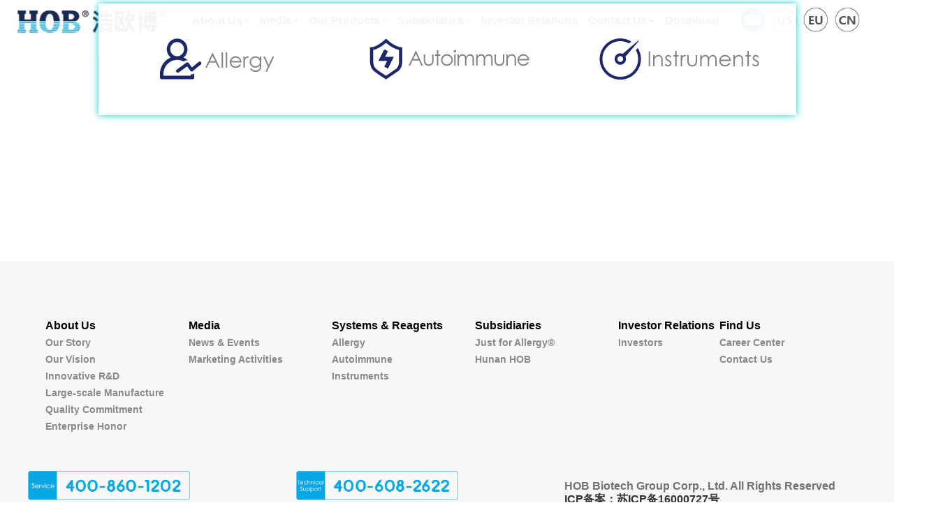

--- FILE ---
content_type: text/html; charset=utf-8
request_url: http://en.hob-biotech.com/product-102.html
body_size: 12674
content:


<!DOCTYPE html>

<html xmlns="http://www.w3.org/1999/xhtml">
<head><meta http-equiv="Content-Type" content="text/html; charset=utf-8" /><title>
	浩欧博 - 江苏浩欧博生物医药股份有限公司
</title><meta name="keywords" content="苏州浩欧博生物医药有限公司,过敏原和自身抗体检测" /><meta name="description" content="苏州浩欧博生物医药有限公司主要从事变态反应源（即过敏）、自身免疫、传染病、早产诊断等诊断试剂和仪器的研发、生产和销售的高新技术企业。 公司拥有由多名留学归国博士组成的研发团队，建立了获SFDA批准的体外诊" />

    <script src="scripts/jquery/jquery-1.11.2.min.js"></script>
    <script src="scripts/Swiper/dist/js/swiper.min.js"></script>
    <link rel="stylesheet" href="scripts/Swiper/dist/css/swiper.min.css" /><link rel="stylesheet" href="css/bootstrap.min.css" /><link rel="stylesheet" type="text/css" href="css/animate.min.css" /><link rel="stylesheet" href="scripts/layui/css/layui.css" type="text/css" />
    <script src="scripts/layui/layui.js"></script>
    <link href="/css/base.css" rel="stylesheet" type="text/css" /><link href="/css/main.css" rel="stylesheet" type="text/css" />
    <script type="text/javascript">
        $(function () {

        });


    </script>
</head>
<body>
    <form method="post" action="./product.aspx?id=102" id="form1">
<div class="aspNetHidden">
<input type="hidden" name="__VIEWSTATE" id="__VIEWSTATE" value="/wEPDwUJMTMwNjc2NDg1D2QWAgIDD2QWAgIBDxYCHgtfIUl0ZW1Db3VudGZkZN5VtfTV2rhMrTQ44bHwA4k0V+rU88nrGSI+kAOSjWQU" />
</div>

<div class="aspNetHidden">

	<input type="hidden" name="__VIEWSTATEGENERATOR" id="__VIEWSTATEGENERATOR" value="986F59E2" />
</div>
        <div>
            
<div id="Top">
    <div id="DTop">
        <div class="T2">
            <div class="Logo">
                <a href="/">
                    <img src="images/logo.png"  /></a>
            </div>
            <div class="TCon">

                <ul id="nav">
                    <li id="l0" class="" style="width: 50px; display: none"><a href="/">
                        <font id="a0" class="">Home</font></a>
                    </li>
                    <li id="l1" class=""><a href="about.html">
                        <font id="a1" class="">About Us</font><span class="caret"></span></a>
                        <ul class="ul">
                            <div></div>
                            <li><a href="about-56.html">Our Story</a></li>
                            <li><a href="about-57.html">Our Vision</a></li>
                            <li><a href="about-59.html">Innovative R&D</a></li>
                            <li><a href="about-61.html">Large-scale Manufacture</a></li>
                            <li><a href="about-62.html">Quality Commitment</a></li>
                            <li><a href="about-60.html">Enterprise Honor</a></li>
				
                        </ul>
                    </li>
                    <li id="l2" class=""><a href="media.html">
                        <font id="a2" class="">Media</font><span class="caret"></span></a>
                        <ul class="ul">
                            <div></div>
                            <li><a href="media-55.html">News & Events</a></li>
                            <li><a href="media-56.html">Marketing Activities</a></li>
                        </ul>
                    </li>
                    <li id="l3" class=""><a href="product.html">
                        <font id="a3" class="">Our Products</font><span class="caret"></span></a>
                        <ul class="ul">
                            <div></div>
                            <li><a href="product-57.html">Allergy</a></li>
                            <li><a href="product-1055.html">Autoimmune</a></li>
                            <li><a href="product-1056.html">Instruments</a></li>
                        </ul>
                    </li>
                    <li id="l4" class=""><a href="service.html">
                        <font id="a4" class="">Subsidiaries</font><span class="caret"></span></a>
                        <ul class="ul">
                            <div></div>
                            <li><a href="service-63.html">Just for Allergy®</a></li>
                            <li><a href="service-1077.html">Hunan HOB</a></li>
                        </ul>
                    </li>
                    <li id="l4" class="" style="display:none"><a href="science.html">
                        <font id="a4" class="">Academic Forum</font></a>
                       
                    </li>
                    <li id="l4" class=""><a target="_blank" href="https://open.sseinfo.com/ir2/indexkcb?language=zh_CN&stockCode=688656">
                        <font id="a4" class="">Investor Relations</font></a>
                        
                    </li>
                    <li id="l5" class=""><a href="contact.html">
                        <font id="a5" class="">Contact Us</font><span class="caret"></span></a>
                        <ul class="ul">
                            <div></div>
                            <li><a href="contact-1056.html">Career Center</a></li>
                            <li><a href="contact-65.html">Contact Us</a></li>
                        </ul>
                    </li>
			<li  id="l6" class=""><a href="http://120.26.214.55" target="_blank">Download</a></li>
                </ul>

                <div id="CN">
                    <a href="http://mail.hob-biotech.com/" target="_blank"><img src="images/i1.png" /></a>
                    <a href="#"><img src="images/i2.png" /></a>
                    <a href="#"><img src="images/i3.png" /></a>
                    <a href="http://www.hob-biotech.com/" target="_blank"><img src="images/i4.png" /></a>
                </div>
            </div>
        </div>
    </div>
</div>

            <div class="banner" style="margin-bottom: 0px;">
                <img src="" style="width: 100%; max-width: 1920px;" />
            </div>
            <div class="productnav">
                <div class="productclasslist">
                    <li ><a href="product-57.html">
                        <img src="images/pc1.png" /></a></li>
                    <li ><a href="product-1055.html">
                        <img src="images/pc2.png" /></a></li>
                    <li ><a href="product-1056.html">
                        <img src="images/pc3.png" /></a></li>
                </div>
            </div>
            <div class="productcon1">
                <div class="productlist">

                    
                </div>

            </div>




            
<div id="Foot0" style="display: none">
    <div class="MainDiv">
        <div class="fleft">
            <li><span>关于我们</span><a href="about-1.html">公司简介</a><a href="about-2.html">HOB愿景</a><a href="about-3.html">发展历程</a><a href="about-4.html">创新研发</a><a href="about-5.html">企业荣誉</a><a href="about-6.html">规模生产</a><a href="about-7.html">质量控制</a></li>
            <li><span>媒体中心</span><a href="media-55.html">公司动态</a><a href="media-56.html">展会动态</a></li>
            <li><span>方案&产品</span><a href="product-102.html">过敏系列</a><a href="product-103.html">自免系列</a><a href="product-104.html">纳博克化学发光系列</a><a href="product-105.html">符博克化学发光系列</a><a href="product-106.html">仪器及设备</a></li>
            <li><span>客户服务</span><a href="service-63.html">营销网络</a><a href="service-64.html">客户关系</a></li>
            <li><span>联系我们</span><a href="contact-66.html">社会招聘</a><a href="contact-65.html">联系我们</a></li>
        </div>
        <div class="fright">
            <div>
                <img src="images/phone1.png" /></div>
            <div>
                <img src="images/phone2.png" /></div>
            <div><a>联系我们</a><a>网站地图</a><a>法律声明</a><a>隐私保护</a></div>
            <div>版权所有：江苏浩欧博生物医药股份有限公司  
                <br>
                <a href="http://beian.miit.gov.cn" target="_blank">ICP备案：苏ICP备16000727号</a></div>
        </div>
    </div>
</div>

<div id="Foot">
    <div class="MainDiv">
        <div class="TLeft" style="width: 1280px; margin-left: 10px; margin-top: 60px;">
            <div class="VLineR" style="width: 190px;">
                <ul>
                    <li class="FontB" style="font-size: 16px"><a href="about.html" style="color: #000000">About Us</a></li>
                    <li><a href="about-56.html">Our Story</a></li>
                    <li><a href="about-57.html">Our Vision</a></li>
                    <li><a href="about-59.html">Innovative R&D</a></li>
                    <li><a href="about-61.html">Large-scale Manufacture</a></li>
                    <li><a href="about-62.html">Quality Commitment</a></li>
                    <li><a href="about-60.html">Enterprise Honor</a></li>
                </ul>
            </div>
            <div class="VLineR" style="width: 190px;">
                <ul>
                    <li class="FontB" style="font-size: 16px"><a href="media.html" style="color: #000000">Media</a></li>
                    <li><a href="media-55.html">News & Events</a></li>
                    <li><a href="media-56.html">Marketing Activities</a></li>
                </ul>
            </div>

            <div class="VLineR" style="width: 190px;">
                <ul>
                    <li class="FontB" style="font-size: 16px"><a href="product.html" style="color: #000000">Systems & Reagents</a></li>
                    <li><a href="product-57.html">Allergy</a></li>
                    <li><a href="product-1055.html">Autoimmune</a></li>
                    <li><a href="product-1056.html">Instruments</a></li>
                </ul>
            </div>

            <div class="VLineR" style="width: 190px;">
                <ul>
                    <li class="FontB" style="font-size: 16px"><a href="service.html" style="color: #000000">Subsidiaries</a></li>
                    <li><a href="service-63.html">Just for Allergy®</a></li>
                    <li><a href="service-1077.html">Hunan HOB</a></li>
                </ul>
            </div>
            <div class="VLineR" style="width: 165px;display:none">
                <ul>
                    <li class="FontB" style="font-size: 16px"><a href="science.html" style="color: #000000">Academic Forum</a></li>
                    <li><a href="science.html">Academic Forum</a></li>
                </ul>
            </div>
            <div class="VLineR" style="width: 130px;">
                <ul>
                    <li class="FontB" style="font-size: 16px"><a target="_blank" href="https://open.sseinfo.com/ir2/indexkcb?language=zh_CN&stockCode=688656" style="color: #000000">Investor Relations </a></li>
                    <li><a href="investor.html">Investors</a></li>
                </ul>
            </div>
            <div class="VLineR" style="width: 120px;">
                <ul>
                    <li class="FontB" style="font-size: 16px"><a href="contact.html" style="color: #000000">Find Us</a></li>
                    <li><a href="contact-1056.html">Career Center</a></li>
                    <li><a href="contact-65.html">Contact Us</a></li>
                </ul>
            </div>
        </div>
        <div class="TLeft" style="width: 1280px; text-align: left; font-size: 12px; margin-top: 30px; margin-bottom: 30px">
            <div style="float: left; width: 30%; margin-top: -10px;">
                <img src="images/phone1.png" style="height: 42px" /></div>
            <div style="float: left; width: 30%; margin-top: -10px;">
                <img src="images/phone2.png" style="height: 42px" /></div>
            <div style="float: left; width: 40%; margin-top: 2px; font-size: 16px;">HOB Biotech Group Corp., Ltd.
                
                All Rights Reserved
<br><a href="http://beian.miit.gov.cn" target="_blank">ICP备案：苏ICP备16000727号</a><br><a href="https://beian.mps.gov.cn/#/query/webSearch" target="_blank">公安部备案:苏公网安备32059002006449号</a>
</div>
        </div>
    </div>
</div>

        </div>

    </form>
</body>
</html>


--- FILE ---
content_type: text/css
request_url: http://en.hob-biotech.com/css/base.css
body_size: 4287
content:
@charset "utf-8";
body {
	background-repeat: repeat-x;
	background-position:top;
	background-color:#ffffff;
	margin-left: 0px;
	margin-top: 0px;
	margin-right: 0px;
	margin-bottom: 0px;
	font-family:'Microsoft YaHei';


}
body, td, th {
    font-size: 12px;
    font-family: 微软雅黑;
    color: #727171;
    line-height: 160%
}
FORM {
	PADDING-RIGHT: 0px; PADDING-LEFT: 0px; PADDING-BOTTOM: 0px; MARGIN: 0px; BORDER-TOP-STYLE: none; PADDING-TOP: 0px; BORDER-RIGHT-STYLE: none; BORDER-LEFT-STYLE: none; BORDER-BOTTOM-STYLE: none
}
IMG {
	BORDER:0px;
}
IFRAME {
	PADDING-RIGHT: 0px; PADDING-LEFT: 0px; PADDING-BOTTOM: 0px; MARGIN: 0px; BORDER-TOP-STYLE: none; PADDING-TOP: 0px; BORDER-RIGHT-STYLE: none; BORDER-LEFT-STYLE: none; BORDER-BOTTOM-STYLE: none
}
UL {
	PADDING-RIGHT: 0px; PADDING-LEFT: 0px; PADDING-BOTTOM: 0px; MARGIN: 0px; PADDING-TOP: 0px; LIST-STYLE-TYPE: none
}
LI {
	PADDING-RIGHT: 0px; PADDING-LEFT: 0px; PADDING-BOTTOM: 0px; MARGIN: 0px; PADDING-TOP: 0px; LIST-STYLE-TYPE: none
}
a{
 color:#333333;
}
a:link {
	text-decoration: none;
}
a:visited {
	text-decoration: none;
}
a:hover {
	text-decoration: none;
	color:#001966
}
a:active {
	text-decoration: none;
}
H1 {
	PADDING-RIGHT: 0px; PADDING-LEFT: 0px; PADDING-BOTTOM: 0px; MARGIN: 0px; PADDING-TOP: 0px
}
H2 {
	PADDING-RIGHT: 0px; PADDING-LEFT: 0px; PADDING-BOTTOM: 0px; MARGIN: 0px; PADDING-TOP: 0px
}
H3 {
	PADDING-RIGHT: 0px; PADDING-LEFT: 0px; PADDING-BOTTOM: 0px; MARGIN: 0px; PADDING-TOP: 0px
}
H4 {
	PADDING-RIGHT: 0px; PADDING-LEFT: 0px; PADDING-BOTTOM: 0px; MARGIN: 0px; PADDING-TOP: 0px
}
H5 {
	PADDING-RIGHT: 0px; PADDING-LEFT: 0px; PADDING-BOTTOM: 0px; MARGIN: 0px; PADDING-TOP: 0px
}
H6 {
	PADDING-RIGHT: 0px; PADDING-LEFT: 0px; PADDING-BOTTOM: 0px; MARGIN: 0px; PADDING-TOP: 0px
}
.tp9-18 {
	font-size: 9pt;
	line-height: 18px;
}
.tp9-20 {
	font-size: 9pt;
	line-height: 20px;
}
.tp14-22 {
	font-size: 14px;
	line-height: 22px;
}
.tp14-24 {
	font-size: 14px;
	line-height: 24px;
}
.tp9-22 {
	font-size: 9pt;
	line-height: 22px;
}
.tp9-24 {
	font-size: 9pt;
	line-height: 24px;
}
.font00 {
	color: #818181;}
.font0 {
	color: #000000;}
.font1 {
	color: #ff0000;}
.font2 {
	color: #ff6600;}
.font3 {
	color: #ffff00;}
.font4 {
	color: #339900;}
.font5 {
	color: #33ffcc;}
.font6 {
	color: #3399ff;}
.font7 {
	color: #09014b;}
.font8 {
	color: #336699;}
.font9 {
	color: #ff0066;}
.font10 {
	color: #ff66cc;}
.font11 {
	color: #ffffff;}
.font12 {
	color: #6c6c6c;}
.font13 {
	color: #009ce0;}
.font14 {
	color: #635113;}
.Border0{ border:0px}
.Border1 {
	border: 1px solid #dee0e2;
}
.Border2 {
	border: 1px solid #fccfde;
}
.Border3 {
	border: 1px solid #dbcdc4;
}
.Border4 {
	border: 1px solid #ecd2dd;
}
.Border5 {
	border: 1px solid #fede91;
}
.Border6 {
	border: 1px solid #cdcdcd;
}
.yahei12 {
	FONT-FAMILY: "微软雅黑";
	FONT-SIZE: 12px;}

.yahei14 {
	FONT-SIZE: 14px;FONT-FAMILY: "微软雅黑";
}
.yahei16 {
	FONT-SIZE: 16px;FONT-FAMILY: "微软雅黑";
}
.yahei18 {
	FONT-SIZE: 18px;FONT-FAMILY: "微软雅黑";
}
.fontsize14{FONT-SIZE: 14px; margin-bottom:3px}
.fontsize18{FONT-SIZE: 18px; margin-bottom:3px}
.AutoWidth{width:100%}

.TLeft{float:left}
.TRight{float:right}
.Tline25{line-height:25px}
.PPadT2{padding-top:2px}
.PPadT10{padding-top:10px}
.PPadF10{padding-bottom:10px}
.PMadT10{margin-top:10px;}
.PMadF10{margin-bottom:10px}
.PMadL10{margin-left:10px;}
.PMadR10{margin-right:10px;}
.FontB{font-weight:bold}
.pad0{padding:0px}
.pad5{padding:5px}
.pad10{padding:10px}
.margin0{margin:0px}
.margin5{margin:5px}
.margin4{margin:4px}
.margin10{margin:10px}
.margin15{margin:15px}
.margin20{margin:20px}
.margin25{margin:25px}
.PMadT5{margin-top:5px;}
.PMadF5{margin-bottom:5px}
.PMadL5{margin-left:5px;}
.PMadR5{margin-right:5px;}
.PMadT15{margin-top:15px;}
.PMadF15{margin-bottom:15px}
.PMadL15{margin-left:15px;}
.PMadR15{margin-right:15px;}
.PMadT12{margin-top:12px;}
.PMadF12{margin-bottom:12px}
.PMadL12{margin-left:12px;}
.PMadR12{margin-right:12px;}
.PMadTf5{margin-top:-5px;}


.minheight10{min-height:10px}
.minheight50{min-height:50px}
.minheight100{min-height:100px}

--- FILE ---
content_type: text/css
request_url: http://en.hob-biotech.com/css/main.css
body_size: 28044
content:
@charset "utf-8";

.MainDiv {
    width: 1200px;
    MARGIN: auto;
}

.fixed {
    position: fixed;
    top: -40px;
    z-index: 99;
}

<!-- #TTop {
    float: left;
    background-image: url(../Images/topbg.png);
    background-repeat: repeat-x;
    width: 100%;
    height: 66px;
    position: fixed;
    background: #FFF;
    z-index: 9999
}
-->

#Top {
    width: 1230px;
    margin: auto;
    height: 66px;
    font-weight: bold;
}

#DTop {
    width: 1230px;
    margin: auto
}

    #DTop .T1 {
        float: left;
        width: 45px;
        height: 65px
    }

    #DTop .T2 {
        float: left;
        width: 1230px;
        height: 65px
    }

    #DTop .T3 {
        float: left;
        width: 45px;
        height: 65px
    }

    #DTop .T2 .Logo {
        float: left;
        width: 230px;
        height: 60px;
        margin-left: 0px
    }

        #DTop .T2 .Logo img {
            margin-top: 13px;
            height:36px
        }

    #DTop .T2 .TCon {
        float: left;
        width: 980px;
        height: 40px;
        margin-left: 10px;
    }

#DDTop .T2 .TCon .nav {
    float: left;
    width: 700px;
    height: 40px;
    margin-top: 10px;
}

    #DDTop .T2 .TCon .nav ul {
        list-style: none;
        margin-left: 60px
    }

        #DDTop .T2 .TCon .nav ul li {
            list-style: none;
            float: left;
            width: 90px;
            font-size: 18px
        }

.ssText {
    margin-left: 11px;
    height: 22px;
    width: 160px;
    float: left;
    margin-top: 11px;
}

#Foot {
    background-color: #f7f7f7;
    height: 368px;
    float: left;
    width: 100%;
    margin-top: 60px;
    font-family:Arial, Helvetica, sans-serif;
    font-size:14px;
    font-weight:bold;
}

/*#Foot {
    background-color: #f6f6f6;
    height: 288px;
    float: left;
    width: 100%;
}*/

    #Foot .VLineR {
        float: left;
        width: 96px;
        height: 200px;
        margin-left: 15px;
        margin-top: 20px;
        
    }

        #Foot .VLineR li {
            line-height: 24px;
            color: #898989;
            float: left;
            width: 180px;
            text-align: left;
        }

            #Foot .VLineR li a {
                line-height: 24px;
                color: #898989;
            }

    #Foot .fleft {
        float: left;
        width: 740px;
        margin-left: 0px;
        margin-top: 66px;
        border-bottom: 1px solid #d2d2d2;
        border-top: 2px solid #d2d2d2;
        padding: 0px 0px;
    }

        #Foot .fleft li {
            line-height: 44px;
            color: #535353;
            float: left;
            width: 100%;
            text-align: left;
            border-bottom: 1px solid #d2d2d2;
        }

            #Foot .fleft li span {
                line-height: 44px;
                color: #ffffff;
                background-color: #06a7e2;
                border-radius: 5px;
                padding: 5px 8px;
                margin-right: 10px;
                font-size: 14px;
                font-family: Arial, Helvetica, sans-serif;
            }

            #Foot .fleft li a {
                line-height: 44px;
                color: #535353;
                font-size: 16px;
                font-family: Arial, Helvetica, sans-serif;
                margin-right: 20px;
            }

    #Foot .fright {
        float: left;
        width: 360px;
        margin-left: 0px;
        margin-top: 66px;
        padding: 0px 0px;
        margin-left: 100px;
    }

        #Foot .fright div {
            float: left;
            width: 100%;
            margin-bottom: 15px;
            font-size: 16px;
            font-family: Arial, Helvetica, sans-serif;
        }

            #Foot .fright div a {
                margin-right: 10px;
            }

.banner {
    float: left;
    width: 100%;

}

.con1 {
    float: left;
    width: 100%;

}

    .con1 .contitle1 {
        float: left;
        width: 100%;
        font-size: 36px;
        font-family: Arial, Helvetica, sans-serif;
        text-align: center;
        height: 100px;
        line-height: 60px;
        color: #00a8e1;
        margin-top: 80px;
        margin-bottom: 80px;
    }

    .con1 .pplist {
        width: 1040px;
        margin: 0 auto;
    }

        .con1 .pplist img {
            float: left;
            height: 260px;
            cursor: pointer;
        }

            .con1 .pplist img:hover {
                filter: Alpha(opacity=75);
                -moz-opacity: 0.75;
                -khtml-opacity: 0.75;
                opacity: 0.75;
            }

    .con1 .connews {
        width: 1200px;
        margin: auto;

    }

        .con1 .connews .news1 {
            width: 580px;
            float: left;
            margin-top: 50px;
        }

        .con1 .connews .news2 {
            width: 580px;
            float: left;
            margin-left: 40px;
            margin-top: 50px;
        }

.con2 {
    float: left;
    width: 100%;
}

    .con2 img {
        float: left;
        width: 100%;
        max-width: 1920px;
    }

.newslist .title {
    width: 100%;
    height: 56px;
    line-height: 56px;
    background-color: #06a7e2;
    color: #fff;
    font-size: 20px;
    font-family: Arial, Helvetica, sans-serif;
    text-indent: 10px;
    font-weight: bold;
}

.newslist .list li {
    width: 100%;
    height: 40px;
    line-height: 40px;
    font-size: 14px;
    font-family: Arial, Helvetica, sans-serif;
    text-indent: 10px;
    border-bottom: 1px solid #b1b1b1;
}

    .newslist .list li span {
        float: right;
    }


#Search {
    float: left;
    width: 211px;
    height: 43px;
    background-image: url(../images/sbg.png);
    margin-left: 15px;
    margin-top: 40px
}

#CN {
    float: left;
    margin-left: 5px;
    margin-top: 10px;
    font-family: Arial, Helvetica, sans-serif;
}
#CN img {
    width:36px;
    height:36px;
    margin-right:6px;
}

#nav {
    width: 780px;
    line-height: 30px;
    list-style-type: none;
    font-size: 16px;
    font-family: Arial, Helvetica, sans-serif;
    margin-top: 15px;
    margin-left: 10px;
    float: left;
}

    #nav a {
        display: block;
        text-align: center;
        color: #333333;
        text-decoration: none;
    }

    #nav li {
        float: left;
        height: 50px;
        margin-right: 15px;
        
    }

        #nav li:hover {
            float: left;
            height: 50px;
            background-image: url(../images/libg1.png);
            background-position: center top;
            background-repeat: no-repeat;
        }

        #nav li a:link {
            color: #333333;
        }

        #nav li a:active {
            color: #40b5e8;
        }

        #nav li a:hover {
            color: #40b5e8;
        }

        #nav li ul {
            float: left;
            line-height: 25px;
            list-style-type: none;
            margin-top: 20px;
            margin-left: -70px;
            left: -999em;
            position: absolute;
            font-size: 12px;
            filter: Alpha(opacity=85);
            -moz-opacity: 0.85;
            opacity: 0.85;
            color: #ffffff;
            background-color: #1bade3;
            width: 260px;
            height: auto;
            z-index: 99;
            border-radius: 6px;
            -webkit-box-shadow: 0 0 10px #0CC;
            -moz-box-shadow: 0 0 10px #0CC;
            box-shadow: 0 0 10px #0CC;
            padding: 20px;
            padding-left: 0px;
        }




            #nav li ul div {
                float: left;
                width: 0px;
                height: 40px
            }

            #nav li ul li {
                width: 90%;
                height: 40px;
                line-height: 40px;
                margin-left: 10%;
                text-align: center;
                text-indent: 0px;
                font-weight: bold;
            }

                #nav li ul li:hover {
                    border: 1px solid #ffffff;
                    border-radius: 3px;
                    height: 40px;
                    line-height: 40px;
                }

                #nav li ul li a {
                    text-align: center;
                    color: #ffffff;
                    font-size: 16px;
                }

            #nav li ul a:link {
                color: #ffffff;
                text-decoration: none;
            }

            #nav li ul a:visited {
                color: #ffffff;
                text-decoration: none;
            }

            #nav li ul a:hover {
                color: #ffffff;
                text-decoration: none;
                font-weight: bold;
            }

        #nav li:hover ul {
            left: auto;
        }

        #nav li.sfhover ul {
            left: auto;
        }

/*首页样式结束*/



/*关于我们样式开始*/
.productnav {
    float: left;
    width: 100%;
    filter: Alpha(opacity=95);
    -moz-opacity: 0.95;
    opacity: 0.95;
    background-color: #ffffff;
    margin-bottom: 30px;

}

.productclasslist {
    width: 999px;
    MARGIN: 40px auto;
    height: 160px;
    -webkit-box-shadow: 0 0 10px #0CC;
    -moz-box-shadow: 0 0 10px #0CC;
    box-shadow: 0 0 10px #0CC;
    margin-top:-80px;
    z-index:999;
    background-color:#fff;
}
.productclasslist li{
    width:333px;
    height:160px;
    float:left;
}
    .productclasslist li:hover {
        width: 333px;
        height: 160px;
        background-color: #f7f7f7;
    }
    .productclasslist li a img{
        width: 333px;
        height: 160px;
    }

    .productclasslist .active {
        width: 333px;
        height: 160px;
        background-color: #f7f7f7;
    }

.productlist {
    width: 1120px;
    MARGIN: 40px auto;
    margin-top:-40px;
}

    .productlist li {
        float: left;
        width: 260px;
        height: 311px;
        margin-right: 20px;
        margin-bottom: 20px;
        background-color: #f2f2f2;
    }
    .productlist li .timg {
        float: left;
        width: 260px;
    }
        .productlist li .tspan {
            float: left;
            width: 260px;
            height:40px;
            margin-top:-40px;
            font-size:16px;
            text-align:right;
        }
        .productlist li .tplus {
            width:27px;
            right:30px;
            bottom:40px;
        }


    .aboutnav {
        float: left;
        width: 100%;
        filter: Alpha(opacity=85);
        -moz-opacity: 0.85;
        opacity: 0.85;
        background-color: #ffffff;
        margin-bottom: 30px;
    }
.aboutlist {
    width: 1200px;
    MARGIN: 40px auto;
    margin-top:10px;
    text-align: center;

}

    .aboutlist a {
        margin-right: 15px;
        border-radius: 30px;
        border: 1px solid #c4c4c4;
        padding: 5px 20px;
        font-family: Arial, Helvetica, sans-serif;
        font-size: 16px;
        font-weight: bold;
    }

    .aboutlist a:hover {
        margin-right: 15px;
        border-radius: 30px;
        border: 1px solid #06a7e2;
        background-color: #06a7e2;
        color: #fff;
        padding: 5px 30px;
        font-family: Arial, Helvetica, sans-serif;
        font-size: 16px;
        font-weight: bold;
    }

    .aboutlist .active {
        margin-right: 15px;
        border-radius: 30px;
        border: 1px solid #06a7e2;
        background-color: #06a7e2;
        color: #fff;
        padding: 5px 30px;
        font-family: Arial, Helvetica, sans-serif;
        font-size: 16px;
        font-weight: bold;
    }

.aboutcon1 {
    width: 1200px;
    MARGIN: 40px auto;
    text-align: center;
}

.aboutcon1 img {
    max-width:1200px;
}

.aboutcon2 {
    width: 100%;
    MARGIN: 40px auto;
    text-align: center;
    background-color: #06a7e2;
    padding:50px 0px;
    margin-bottom:0px;
}

.aboutcon3 {
    width: 100%;
    MARGIN: 40px auto;
    text-align: center;
    background-color: #101d61;
    padding: 50px 0px;
    margin-top: 0px;
}
.aboutcon4 {
    width: 1200px;
    MARGIN: 40px auto;
    text-align: center;
}

.aboutcon5 {
    width: 100%;
    MARGIN: 40px auto;
    text-align: center;
    background-color: #06a7e2;
    padding: 50px 0px;
    margin-bottom: 0px;
}
.aboutcon6 {
    width: 100%;
    MARGIN: 40px auto;
    text-align: center;
    background-color: #101d61;
    padding: 50px 0px;
    margin-top: 0px;
    margin-bottom: 0px;
}
.aboutcon7 {
    width: 100%;
    MARGIN: 40px auto;
    text-align: center;
    background-color: #f0f1f1;
    padding: 50px 0px;
    margin-top: 0px;
    margin-bottom: 0px;
}
.aboutcon8 {
    width: 100%;
    MARGIN: 40px auto;
    text-align: center;
    background-color: #ffffff;
    padding: 50px 0px;
    margin-top: 0px;
    margin-bottom: 0px;
}

.contactcon1 {
    float: left;
    width: 100%;
    MARGIN: 40px auto;
    text-align: center;
}
.contactcon1 table td {
    padding:4px;
}

.productcon1 {
    float:left;
    width: 100%;
    MARGIN: 40px auto;
    text-align: center;
}
.productcon1 .tiao {
    float: left;
    width: 100%;
    
}
    .productcon1 img {
        width: 100%;
        max-width:1920px;
    }

.productdetailcon {
    width: 100%;
    MARGIN: 40px auto;

}
 /*关于我们样式结束*/






/*会展动态样式结束*/
.hzslide {
    border: 2px solid #fff;
    border-radius: 8px;
    height:auto;
    width:90%;
    padding:5%;
}
.hzslide:hover {
    background-color:#FFF;
}

    .hzslide:hover > .zhaiyao {
        color: #001e61;
    }
    .hzslide div {
        float: left;
        width: 100%;
        margin-bottom: 10px;
    }
    .hzslide .hzpic {
        
    }
        .hzslide .hzpic img {
            width: 100%;
            border-radius: 8px;
        }
    .hzslide .hztitle {
        color: #00a8e1;
        font-size:24px;
        line-height:30px;
    }
    .hzslide .address {
        color: #ffffff;
        font-size: 14px;
        line-height: 26px;
        background-color: #06a7e2;
        width: 40%;
        height: 30px;
        margin-left: 30%;
        border-radius: 6px;
        margin-top: -25px;
    }
    .hzslide .line {
        width: 100%;
        height: 1px;
        background-color: #06a7e2;
        margin-top:15px;
    }
    .hzslide .zhaiyao {
        color: #ffffff;
        font-size: 18px;
        line-height: 26px;
        margin-bottom: 0px;
    }
    .hzslide .zhcontent {
        color: #ffffff;
        font-size: 18px;
        line-height: 26px;
        margin-bottom: 0px;
        text-align:left;
    }
    /*会展动态样式结束*/


/*HR样式结束*/
.hrslide {
    border: 2px solid #fff;
    border-radius: 8px;
    height: auto;
    width: 90%;
    padding: 5%;
}

    .hrslide div {
        float: left;
        width: 100%;
        margin-bottom: 10px;
    }


    .hrslide .zhcontent {
        color: #ffffff;
        font-size: 18px;
        line-height: 26px;
        margin-bottom: 0px;
        text-align: left;
    }

    .hrbox {
        border: 1px solid #0b62a1;
        border-radius:5px;
        width:386px;
        height:110px;
        position:absolute;
        right:30px;
        top:30px;
        
    }
         .hrbox .tt {
            text-align: center;
            background-color: #0b62a1;
            height:50px;
            color:#ffffff;
            line-height:50px;
            font-size:24px;
        }
        .hrbox .cc {
            text-align: center;
            height: 60px;
            color: #ffffff;
            line-height: 60px;
            font-size:18px;
        }
        /*HR样式结束*/
        #BannerS {
        float: left;
        width: 1000px;
        height: 420px;
    }

#IndexContent {
    float: left;
    width: 1000px;
    height: 229px;
    margin-top: 5px;
}

    #IndexContent .c1 {
        float: left;
        width: 330px;
    }

    #IndexContent .c2 {
        float: left;
        width: 330px;
        margin-left: 5px;
    }

    #IndexContent .c3 {
        float: left;
        width: 330px;
        margin-left: 5px;
        height: 230px
    }


#SubLeft {
    float: left;
    width: 200px;
    min-height: 400px;
}

    #SubLeft .c1 {
        float: left;
        width: 200px;
        background-color: #0071be;
        height: 38px;
        font-size: 18px;
        text-align: center;
        line-height: 38px;
        color: #FFF;
        margin-top: 1px;
        cursor: pointer
    }

    #SubLeft .c2 {
        float: left;
        width: 200px;
    }

        #SubLeft .c2 ul {
            width: 200px;
            list-style: none;
            float: left;
        }

            #SubLeft .c2 ul li {
                width: 200px;
                list-style: none;
                float: left;
                height: 38px;
                line-height: 38px;
                font-size: 14px;
                background-color: #4b4a48;
                filter: Alpha(opacity=95);
                -moz-opacity: 0.95;
                -khtml-opacity: 0.95;
                opacity: 0.95;
                text-align: center;
                margin-top: 1px;
                color: #FFF
            }

    #SubLeft .c3 {
        float: left;
        width: 200px;
        height: 132px;
        background-color: #0fa3f0;
        margin-top: 20px
    }

    #SubLeft .c2 ul li:hover {
        filter: Alpha(opacity=55);
        -moz-opacity: 0.55;
        -khtml-opacity: 0.55;
        opacity: 0.55;
        cursor: pointer
    }

    #SubLeft .c2 ul li a {
        color: #FFF
    }

.cur {
    width: 200px;
    list-style: none;
    float: left;
    height: 38px;
    line-height: 38px;
    font-size: 14px;
    background-color: #4b4a48;
    filter: Alpha(opacity=85);
    -moz-opacity: 0.85;
    -khtml-opacity: 0.85;
    opacity: 0.85;
    cursor: pointer
}

#SubMid {
    float: left;
    width: 550px;
    margin-left: 10px;
    min-height: 400px;
    background-color: #FFF
}

#SubMid2 {
    float: left;
    width: 790px;
    margin-left: 10px;
    min-height: 400px;
    background-color: #FFF
}

#SubRight {
    float: left;
    width: 230px;
    margin-left: 10px;
    min-height: 400px;
    background-color: #FFF;
    filter: Alpha(opacity=95);
    -moz-opacity: 0.95;
    -khtml-opacity: 0.95;
    opacity: 0.95;
}

.tline {
    float: left;
    background-color: #c8cccb;
    height: 1px;
    width: 100%
}

.trans100 {
    filter: Alpha(opacity=95);
    -moz-opacity: 0.95;
    -khtml-opacity: 0.95;
    opacity: 0.95;
}

.ProductA {
    float: left;
    margin: 25px;
    width: 198px
}

    .ProductA .a1 {
    }

    .ProductA .a2 {
        font-size: 18px;
        color: #FFF;
        margin-top: 15px;
        margin-bottom: 15px
    }

    .ProductA .a3 {
        height: 130px
    }

        .ProductA .a3 ul li {
            color: #9bb5d3;
            line-height: 26px
        }

            .ProductA .a3 ul li a {
                color: #9bb5d3;
            }

    .ProductA .a4 {
        margin-top: 15px
    }

.vline {
    float: left;
    width: 1px;
    height: 350px;
    background-color: #9bb5d3;
    margin-top: 25px
}

#UArticleList {
    margin-left: 25px
}

    #UArticleList li {
        list-style-image: url(../images/d1.jpg);
        background-image: url(../images/li1.jpg);
        background-repeat: repeat-x;
        background-position: center;
        width: 500px;
        height: 24px;
    }

        #UArticleList li a {
            background-color: #FFF;
        }

        #UArticleList li span {
            background-color: #FFF;
        }

#PageContent {
    margin: 20px auto;
    text-align: center;
    font-size: 14px;
    margin-top:40px;
}

    #PageContent span {
        margin: 5px;
        padding:5px 15px;
        background-color:#fff;
    }

    #PageContent .current {
        margin: 5px;
        padding: 5px 15px;
        background-color: #ff6600;
        color:#fff;
    }

    #PageContent a {
        margin: 5px;
        padding: 5px 15px;
        background-color: #fff;
    }

#UArticleList1 {
    margin-left: 15px
}

    #UArticleList1 li {
        float: left;
        list-style-image: url(../images/d1.jpg);
        width: 190px;
        line-height: 24px
    }

        #UArticleList1 li a {
            background-color: #FFF;
        }

        #UArticleList1 li span {
            background-color: #FFF;
        }

#UArticleList2 {
    margin-left: 15px
}

    #UArticleList2 li {
        float: left;
        list-style-image: url(../images/d1.jpg);
        background-image: url(../images/li1.jpg);
        background-repeat: repeat-x;
        background-position: top;
        width: 190px;
        line-height: 24px;
    }

        #UArticleList2 li a {
            background-color: #FFF;
        }

        #UArticleList2 li div {
            background-image: url(../images/li1.jpg);
            background-repeat: repeat-x;
            background-position: top;
            width: 190px;
            height: 24px;
        }

        #UArticleList2 li span {
            background-color: #FFF;
        }

#UArticleList3 {
    margin: 15px
}

    #UArticleList3 li {
        float: left;
        width: 300px;
        line-height: 24px;
        font-size: 14px
    }

.Ttable {
    border-collapse: collapse;
    border: none;
}

    .Ttable td {
        border: solid #666666 1px;
        padding: 4px
    }

        .Ttable td img {
            margin: 3px;
        }

.dianli {
    line-height: 24px;
    list-style-image: url(../images/d1.jpg);
}

#jiyu a:hover {
    color: #ffffff
}

.regform {
    margin-top:110px;
}

.regform dl{
    float:left;
    width:45%;
    margin-right:4%;
    font-size:16px;
    margin:10px 0px;
}
    .regform dl dt {
        float: left;
        width: 80%;
        height: 26px;
        line-height: 26px;
    }
    .regform dl dd {
        float: left;
        width: 80%;
        text-align:left;
        margin-left:0px;
    }
    .regform dl dd input{
        float: left;
        width: 100%;
        text-align: left;
        height:24px;
        line-height:24px;
    }
        .regform dl dd select {
            float: left;
            width: 100%;
            text-align: left;
            height: 32px;
            line-height: 32px;
        }

.loginform {
    margin-top: 110px;
    color:#fff;
}

    .loginform dl {
        float: left;
        width: 75%;
        margin-right: 4%;
        font-size: 16px;
        margin: 10px 0px;
    }

        .loginform dl dt {
            float: left;
            width: 80%;
            height: 26px;
            line-height: 26px;
        }

        .loginform dl dd {
            float: left;
            width: 80%;
            text-align: left;
            margin-left: 0px;
        }

            .loginform dl dd input {
                float: left;
                width: 100%;
                text-align: left;
                height: 30px;
                line-height: 30px;
            }

            .loginform dl dd select {
                float: left;
                width: 100%;
                text-align: left;
                height: 32px;
                line-height: 32px;
            }

.emgg {
}
    .emgg input {
        
        width: 460px;
        text-align: left;
        height: 30px;
        line-height: 30px;
    }

.cateli {
    float: left;
    width: 30%;
    margin-right: 3%;
    margin-top: 15%;
    color: #fff;
}

    .cateli .title {
        font-size: 36px;
        height: 48px;
        line-height: 48px;
    }
    .cateli .line {
        height: 1px;
        background-color: #fff;
        width: 36%;
        margin: 15px 0px;
    }
    .cateli .cate {
        font-size: 16px;
        line-height: 32px;
        text-align: left;
    }

    .cateli .cate a{
        color:#fff;
    }
        .cateli .cate .subcate {
            background-color: #c4eaf8;
            color: #00a8e1;
            padding: 10px;
            width: 80%;
            height: 126px;
            text-align:left;
        }

            .cateli .cate .subcate a {
                color: #00a8e1;
            }
            .cateli .cate .subcate dl {
                float: left;
                width: 45%;
                
                margin-top: 0px;
                font-size:14px;
            }
                .cateli .cate .subcate dl dt {
                    font-weight:bold;
                }
                .cateli .cate .subcate dl dd {
                    margin-left:0px;
                }
                    .cateli .cate .subcate dl dd a {
                        color: #00a8e1;
                    }
.selecttitle {
    height:60px;
    width:100%;
    margin-top:40px;
    color:#fff;
    font-size:16px;
    border:1px solid #fff;
}
.selecttitle div{
    height: 60px;
    width: 28%;
    float:left;
    line-height:60px;
    text-align:center;
}

    .selecttitle .div3 {
        height: 60px;
        width: 21%;
        float: left;
        line-height: 60px;
        text-align: center;
    }

    .selecttitle div select {
        width: 98%;
        height: 40px;
        background: url(../usercenter/img/seic.png) no-repeat right transparent;
        background-color: #0390D8;
        border: 0px;
        color: #fff;
        font-size: 16px;
        appearance: none;
        -moz-appearance: none;
        -webkit-appearance: none;
    }
    .selecttitle div select::-ms-expand {
        display: none;
    }

        .selecttitle div select option {
            float: left;
            height: 40px;
            line-height: 40px;
        }
.selectlist {
    width: 100%;
    height: 40px;
    border:1px solid #fff;
    border-left:0px;
    border-right:0px;
    margin-top:36px;
    font-size:14px;
}
    .selectlist li {
        float: left;
        height: 40px;
        line-height:40px;
        color:#fff;
    }
.selectli {
    width: 100%;
    height: 40px;
    border-bottom: 1px solid #fff;
    font-size: 14px;
}
        .selectli li {
            float: left;
            height: 40px;
            line-height: 40px;
            color: #fff;
        }
    .selectli li img{
        width:26px;
        margin-top:7px;
    }
.sub {
    float: left;
    margin-left: 20%;
    width: 200px;
    margin-top: 30px;
    font-size: 28px;
    height: 60px;
    line-height: 60px;
    background-color: #06a7e2;
    color: #ffffff;
    text-align: center;
    cursor: pointer;
    border:0px;
}

.sub2 {
    float: left;
    width: 100px;
    height: 45px;
    line-height: 45px;
    text-align: center;
    font-size: 18px;
    margin-left: 230px;
    margin-top: 50px;
    border: 1px solid #fff;
    background-color: #06a7e2;

    color:#fff;
}